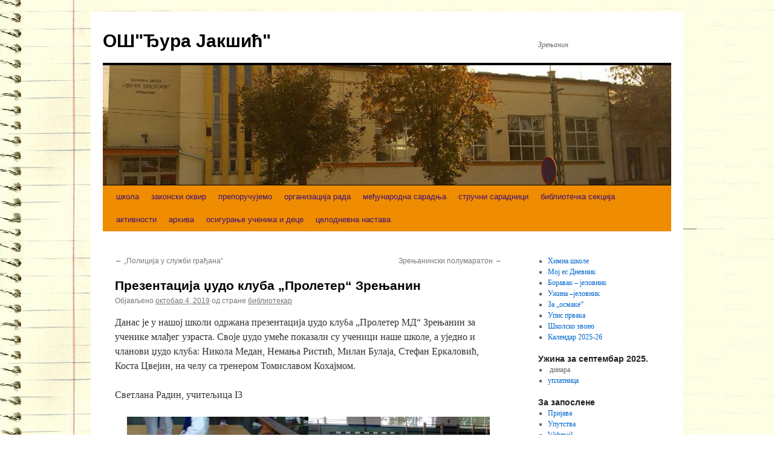

--- FILE ---
content_type: text/html; charset=UTF-8
request_url: https://www.osdjurajaksic.edu.rs/?p=12553
body_size: 10807
content:
<!DOCTYPE html>
<html lang="sr-RS">
<head>
<meta charset="UTF-8" />
<title>
Презентација џудо клуба &#8222;Пролетер&#8220; Зрењанин | ОШ&quot;Ђура Јакшић&quot;	</title>
<link rel="profile" href="https://gmpg.org/xfn/11" />
<link rel="stylesheet" type="text/css" media="all" href="https://www.osdjurajaksic.edu.rs/wp-content/themes/twentyten/style.css?ver=20251202" />
<link rel="pingback" href="https://www.osdjurajaksic.edu.rs/xmlrpc.php">
<meta name='robots' content='max-image-preview:large' />
<link rel="alternate" type="application/rss+xml" title="ОШ&quot;Ђура Јакшић&quot; &raquo; довод" href="https://www.osdjurajaksic.edu.rs/?feed=rss2" />
<link rel="alternate" type="application/rss+xml" title="ОШ&quot;Ђура Јакшић&quot; &raquo; довод коментара" href="https://www.osdjurajaksic.edu.rs/?feed=comments-rss2" />
<link rel="alternate" title="oEmbed (JSON)" type="application/json+oembed" href="https://www.osdjurajaksic.edu.rs/index.php?rest_route=%2Foembed%2F1.0%2Fembed&#038;url=https%3A%2F%2Fwww.osdjurajaksic.edu.rs%2F%3Fp%3D12553" />
<link rel="alternate" title="oEmbed (XML)" type="text/xml+oembed" href="https://www.osdjurajaksic.edu.rs/index.php?rest_route=%2Foembed%2F1.0%2Fembed&#038;url=https%3A%2F%2Fwww.osdjurajaksic.edu.rs%2F%3Fp%3D12553&#038;format=xml" />
<style id='wp-img-auto-sizes-contain-inline-css' type='text/css'>
img:is([sizes=auto i],[sizes^="auto," i]){contain-intrinsic-size:3000px 1500px}
/*# sourceURL=wp-img-auto-sizes-contain-inline-css */
</style>
<style id='wp-emoji-styles-inline-css' type='text/css'>

	img.wp-smiley, img.emoji {
		display: inline !important;
		border: none !important;
		box-shadow: none !important;
		height: 1em !important;
		width: 1em !important;
		margin: 0 0.07em !important;
		vertical-align: -0.1em !important;
		background: none !important;
		padding: 0 !important;
	}
/*# sourceURL=wp-emoji-styles-inline-css */
</style>
<style id='wp-block-library-inline-css' type='text/css'>
:root{--wp-block-synced-color:#7a00df;--wp-block-synced-color--rgb:122,0,223;--wp-bound-block-color:var(--wp-block-synced-color);--wp-editor-canvas-background:#ddd;--wp-admin-theme-color:#007cba;--wp-admin-theme-color--rgb:0,124,186;--wp-admin-theme-color-darker-10:#006ba1;--wp-admin-theme-color-darker-10--rgb:0,107,160.5;--wp-admin-theme-color-darker-20:#005a87;--wp-admin-theme-color-darker-20--rgb:0,90,135;--wp-admin-border-width-focus:2px}@media (min-resolution:192dpi){:root{--wp-admin-border-width-focus:1.5px}}.wp-element-button{cursor:pointer}:root .has-very-light-gray-background-color{background-color:#eee}:root .has-very-dark-gray-background-color{background-color:#313131}:root .has-very-light-gray-color{color:#eee}:root .has-very-dark-gray-color{color:#313131}:root .has-vivid-green-cyan-to-vivid-cyan-blue-gradient-background{background:linear-gradient(135deg,#00d084,#0693e3)}:root .has-purple-crush-gradient-background{background:linear-gradient(135deg,#34e2e4,#4721fb 50%,#ab1dfe)}:root .has-hazy-dawn-gradient-background{background:linear-gradient(135deg,#faaca8,#dad0ec)}:root .has-subdued-olive-gradient-background{background:linear-gradient(135deg,#fafae1,#67a671)}:root .has-atomic-cream-gradient-background{background:linear-gradient(135deg,#fdd79a,#004a59)}:root .has-nightshade-gradient-background{background:linear-gradient(135deg,#330968,#31cdcf)}:root .has-midnight-gradient-background{background:linear-gradient(135deg,#020381,#2874fc)}:root{--wp--preset--font-size--normal:16px;--wp--preset--font-size--huge:42px}.has-regular-font-size{font-size:1em}.has-larger-font-size{font-size:2.625em}.has-normal-font-size{font-size:var(--wp--preset--font-size--normal)}.has-huge-font-size{font-size:var(--wp--preset--font-size--huge)}.has-text-align-center{text-align:center}.has-text-align-left{text-align:left}.has-text-align-right{text-align:right}.has-fit-text{white-space:nowrap!important}#end-resizable-editor-section{display:none}.aligncenter{clear:both}.items-justified-left{justify-content:flex-start}.items-justified-center{justify-content:center}.items-justified-right{justify-content:flex-end}.items-justified-space-between{justify-content:space-between}.screen-reader-text{border:0;clip-path:inset(50%);height:1px;margin:-1px;overflow:hidden;padding:0;position:absolute;width:1px;word-wrap:normal!important}.screen-reader-text:focus{background-color:#ddd;clip-path:none;color:#444;display:block;font-size:1em;height:auto;left:5px;line-height:normal;padding:15px 23px 14px;text-decoration:none;top:5px;width:auto;z-index:100000}html :where(.has-border-color){border-style:solid}html :where([style*=border-top-color]){border-top-style:solid}html :where([style*=border-right-color]){border-right-style:solid}html :where([style*=border-bottom-color]){border-bottom-style:solid}html :where([style*=border-left-color]){border-left-style:solid}html :where([style*=border-width]){border-style:solid}html :where([style*=border-top-width]){border-top-style:solid}html :where([style*=border-right-width]){border-right-style:solid}html :where([style*=border-bottom-width]){border-bottom-style:solid}html :where([style*=border-left-width]){border-left-style:solid}html :where(img[class*=wp-image-]){height:auto;max-width:100%}:where(figure){margin:0 0 1em}html :where(.is-position-sticky){--wp-admin--admin-bar--position-offset:var(--wp-admin--admin-bar--height,0px)}@media screen and (max-width:600px){html :where(.is-position-sticky){--wp-admin--admin-bar--position-offset:0px}}

/*# sourceURL=wp-block-library-inline-css */
</style><style id='global-styles-inline-css' type='text/css'>
:root{--wp--preset--aspect-ratio--square: 1;--wp--preset--aspect-ratio--4-3: 4/3;--wp--preset--aspect-ratio--3-4: 3/4;--wp--preset--aspect-ratio--3-2: 3/2;--wp--preset--aspect-ratio--2-3: 2/3;--wp--preset--aspect-ratio--16-9: 16/9;--wp--preset--aspect-ratio--9-16: 9/16;--wp--preset--color--black: #000;--wp--preset--color--cyan-bluish-gray: #abb8c3;--wp--preset--color--white: #fff;--wp--preset--color--pale-pink: #f78da7;--wp--preset--color--vivid-red: #cf2e2e;--wp--preset--color--luminous-vivid-orange: #ff6900;--wp--preset--color--luminous-vivid-amber: #fcb900;--wp--preset--color--light-green-cyan: #7bdcb5;--wp--preset--color--vivid-green-cyan: #00d084;--wp--preset--color--pale-cyan-blue: #8ed1fc;--wp--preset--color--vivid-cyan-blue: #0693e3;--wp--preset--color--vivid-purple: #9b51e0;--wp--preset--color--blue: #0066cc;--wp--preset--color--medium-gray: #666;--wp--preset--color--light-gray: #f1f1f1;--wp--preset--gradient--vivid-cyan-blue-to-vivid-purple: linear-gradient(135deg,rgb(6,147,227) 0%,rgb(155,81,224) 100%);--wp--preset--gradient--light-green-cyan-to-vivid-green-cyan: linear-gradient(135deg,rgb(122,220,180) 0%,rgb(0,208,130) 100%);--wp--preset--gradient--luminous-vivid-amber-to-luminous-vivid-orange: linear-gradient(135deg,rgb(252,185,0) 0%,rgb(255,105,0) 100%);--wp--preset--gradient--luminous-vivid-orange-to-vivid-red: linear-gradient(135deg,rgb(255,105,0) 0%,rgb(207,46,46) 100%);--wp--preset--gradient--very-light-gray-to-cyan-bluish-gray: linear-gradient(135deg,rgb(238,238,238) 0%,rgb(169,184,195) 100%);--wp--preset--gradient--cool-to-warm-spectrum: linear-gradient(135deg,rgb(74,234,220) 0%,rgb(151,120,209) 20%,rgb(207,42,186) 40%,rgb(238,44,130) 60%,rgb(251,105,98) 80%,rgb(254,248,76) 100%);--wp--preset--gradient--blush-light-purple: linear-gradient(135deg,rgb(255,206,236) 0%,rgb(152,150,240) 100%);--wp--preset--gradient--blush-bordeaux: linear-gradient(135deg,rgb(254,205,165) 0%,rgb(254,45,45) 50%,rgb(107,0,62) 100%);--wp--preset--gradient--luminous-dusk: linear-gradient(135deg,rgb(255,203,112) 0%,rgb(199,81,192) 50%,rgb(65,88,208) 100%);--wp--preset--gradient--pale-ocean: linear-gradient(135deg,rgb(255,245,203) 0%,rgb(182,227,212) 50%,rgb(51,167,181) 100%);--wp--preset--gradient--electric-grass: linear-gradient(135deg,rgb(202,248,128) 0%,rgb(113,206,126) 100%);--wp--preset--gradient--midnight: linear-gradient(135deg,rgb(2,3,129) 0%,rgb(40,116,252) 100%);--wp--preset--font-size--small: 13px;--wp--preset--font-size--medium: 20px;--wp--preset--font-size--large: 36px;--wp--preset--font-size--x-large: 42px;--wp--preset--spacing--20: 0.44rem;--wp--preset--spacing--30: 0.67rem;--wp--preset--spacing--40: 1rem;--wp--preset--spacing--50: 1.5rem;--wp--preset--spacing--60: 2.25rem;--wp--preset--spacing--70: 3.38rem;--wp--preset--spacing--80: 5.06rem;--wp--preset--shadow--natural: 6px 6px 9px rgba(0, 0, 0, 0.2);--wp--preset--shadow--deep: 12px 12px 50px rgba(0, 0, 0, 0.4);--wp--preset--shadow--sharp: 6px 6px 0px rgba(0, 0, 0, 0.2);--wp--preset--shadow--outlined: 6px 6px 0px -3px rgb(255, 255, 255), 6px 6px rgb(0, 0, 0);--wp--preset--shadow--crisp: 6px 6px 0px rgb(0, 0, 0);}:where(.is-layout-flex){gap: 0.5em;}:where(.is-layout-grid){gap: 0.5em;}body .is-layout-flex{display: flex;}.is-layout-flex{flex-wrap: wrap;align-items: center;}.is-layout-flex > :is(*, div){margin: 0;}body .is-layout-grid{display: grid;}.is-layout-grid > :is(*, div){margin: 0;}:where(.wp-block-columns.is-layout-flex){gap: 2em;}:where(.wp-block-columns.is-layout-grid){gap: 2em;}:where(.wp-block-post-template.is-layout-flex){gap: 1.25em;}:where(.wp-block-post-template.is-layout-grid){gap: 1.25em;}.has-black-color{color: var(--wp--preset--color--black) !important;}.has-cyan-bluish-gray-color{color: var(--wp--preset--color--cyan-bluish-gray) !important;}.has-white-color{color: var(--wp--preset--color--white) !important;}.has-pale-pink-color{color: var(--wp--preset--color--pale-pink) !important;}.has-vivid-red-color{color: var(--wp--preset--color--vivid-red) !important;}.has-luminous-vivid-orange-color{color: var(--wp--preset--color--luminous-vivid-orange) !important;}.has-luminous-vivid-amber-color{color: var(--wp--preset--color--luminous-vivid-amber) !important;}.has-light-green-cyan-color{color: var(--wp--preset--color--light-green-cyan) !important;}.has-vivid-green-cyan-color{color: var(--wp--preset--color--vivid-green-cyan) !important;}.has-pale-cyan-blue-color{color: var(--wp--preset--color--pale-cyan-blue) !important;}.has-vivid-cyan-blue-color{color: var(--wp--preset--color--vivid-cyan-blue) !important;}.has-vivid-purple-color{color: var(--wp--preset--color--vivid-purple) !important;}.has-black-background-color{background-color: var(--wp--preset--color--black) !important;}.has-cyan-bluish-gray-background-color{background-color: var(--wp--preset--color--cyan-bluish-gray) !important;}.has-white-background-color{background-color: var(--wp--preset--color--white) !important;}.has-pale-pink-background-color{background-color: var(--wp--preset--color--pale-pink) !important;}.has-vivid-red-background-color{background-color: var(--wp--preset--color--vivid-red) !important;}.has-luminous-vivid-orange-background-color{background-color: var(--wp--preset--color--luminous-vivid-orange) !important;}.has-luminous-vivid-amber-background-color{background-color: var(--wp--preset--color--luminous-vivid-amber) !important;}.has-light-green-cyan-background-color{background-color: var(--wp--preset--color--light-green-cyan) !important;}.has-vivid-green-cyan-background-color{background-color: var(--wp--preset--color--vivid-green-cyan) !important;}.has-pale-cyan-blue-background-color{background-color: var(--wp--preset--color--pale-cyan-blue) !important;}.has-vivid-cyan-blue-background-color{background-color: var(--wp--preset--color--vivid-cyan-blue) !important;}.has-vivid-purple-background-color{background-color: var(--wp--preset--color--vivid-purple) !important;}.has-black-border-color{border-color: var(--wp--preset--color--black) !important;}.has-cyan-bluish-gray-border-color{border-color: var(--wp--preset--color--cyan-bluish-gray) !important;}.has-white-border-color{border-color: var(--wp--preset--color--white) !important;}.has-pale-pink-border-color{border-color: var(--wp--preset--color--pale-pink) !important;}.has-vivid-red-border-color{border-color: var(--wp--preset--color--vivid-red) !important;}.has-luminous-vivid-orange-border-color{border-color: var(--wp--preset--color--luminous-vivid-orange) !important;}.has-luminous-vivid-amber-border-color{border-color: var(--wp--preset--color--luminous-vivid-amber) !important;}.has-light-green-cyan-border-color{border-color: var(--wp--preset--color--light-green-cyan) !important;}.has-vivid-green-cyan-border-color{border-color: var(--wp--preset--color--vivid-green-cyan) !important;}.has-pale-cyan-blue-border-color{border-color: var(--wp--preset--color--pale-cyan-blue) !important;}.has-vivid-cyan-blue-border-color{border-color: var(--wp--preset--color--vivid-cyan-blue) !important;}.has-vivid-purple-border-color{border-color: var(--wp--preset--color--vivid-purple) !important;}.has-vivid-cyan-blue-to-vivid-purple-gradient-background{background: var(--wp--preset--gradient--vivid-cyan-blue-to-vivid-purple) !important;}.has-light-green-cyan-to-vivid-green-cyan-gradient-background{background: var(--wp--preset--gradient--light-green-cyan-to-vivid-green-cyan) !important;}.has-luminous-vivid-amber-to-luminous-vivid-orange-gradient-background{background: var(--wp--preset--gradient--luminous-vivid-amber-to-luminous-vivid-orange) !important;}.has-luminous-vivid-orange-to-vivid-red-gradient-background{background: var(--wp--preset--gradient--luminous-vivid-orange-to-vivid-red) !important;}.has-very-light-gray-to-cyan-bluish-gray-gradient-background{background: var(--wp--preset--gradient--very-light-gray-to-cyan-bluish-gray) !important;}.has-cool-to-warm-spectrum-gradient-background{background: var(--wp--preset--gradient--cool-to-warm-spectrum) !important;}.has-blush-light-purple-gradient-background{background: var(--wp--preset--gradient--blush-light-purple) !important;}.has-blush-bordeaux-gradient-background{background: var(--wp--preset--gradient--blush-bordeaux) !important;}.has-luminous-dusk-gradient-background{background: var(--wp--preset--gradient--luminous-dusk) !important;}.has-pale-ocean-gradient-background{background: var(--wp--preset--gradient--pale-ocean) !important;}.has-electric-grass-gradient-background{background: var(--wp--preset--gradient--electric-grass) !important;}.has-midnight-gradient-background{background: var(--wp--preset--gradient--midnight) !important;}.has-small-font-size{font-size: var(--wp--preset--font-size--small) !important;}.has-medium-font-size{font-size: var(--wp--preset--font-size--medium) !important;}.has-large-font-size{font-size: var(--wp--preset--font-size--large) !important;}.has-x-large-font-size{font-size: var(--wp--preset--font-size--x-large) !important;}
/*# sourceURL=global-styles-inline-css */
</style>

<style id='classic-theme-styles-inline-css' type='text/css'>
/*! This file is auto-generated */
.wp-block-button__link{color:#fff;background-color:#32373c;border-radius:9999px;box-shadow:none;text-decoration:none;padding:calc(.667em + 2px) calc(1.333em + 2px);font-size:1.125em}.wp-block-file__button{background:#32373c;color:#fff;text-decoration:none}
/*# sourceURL=/wp-includes/css/classic-themes.min.css */
</style>
<link rel='stylesheet' id='wpos-slick-style-css' href='https://www.osdjurajaksic.edu.rs/wp-content/plugins/wp-responsive-recent-post-slider/assets/css/slick.css?ver=3.7.1' type='text/css' media='all' />
<link rel='stylesheet' id='wppsac-public-style-css' href='https://www.osdjurajaksic.edu.rs/wp-content/plugins/wp-responsive-recent-post-slider/assets/css/recent-post-style.css?ver=3.7.1' type='text/css' media='all' />
<link rel='stylesheet' id='twentyten-block-style-css' href='https://www.osdjurajaksic.edu.rs/wp-content/themes/twentyten/blocks.css?ver=20250220' type='text/css' media='all' />
<link rel='stylesheet' id='slb_core-css' href='https://www.osdjurajaksic.edu.rs/wp-content/plugins/simple-lightbox/client/css/app.css?ver=2.9.4' type='text/css' media='all' />
<link rel="https://api.w.org/" href="https://www.osdjurajaksic.edu.rs/index.php?rest_route=/" /><link rel="alternate" title="JSON" type="application/json" href="https://www.osdjurajaksic.edu.rs/index.php?rest_route=/wp/v2/posts/12553" /><link rel="EditURI" type="application/rsd+xml" title="RSD" href="https://www.osdjurajaksic.edu.rs/xmlrpc.php?rsd" />
<meta name="generator" content="WordPress 6.9" />
<link rel="canonical" href="https://www.osdjurajaksic.edu.rs/?p=12553" />
<link rel='shortlink' href='https://www.osdjurajaksic.edu.rs/?p=12553' />
<noscript><style>.lazyload[data-src]{display:none !important;}</style></noscript><style>.lazyload{background-image:none !important;}.lazyload:before{background-image:none !important;}</style><style type="text/css" id="custom-background-css">
body.custom-background { background-color: #ffffff; background-image: url("https://www.osdjurajaksic.edu.rs/wp-content/uploads/2016/04/pozadina2.png"); background-position: left top; background-size: auto; background-repeat: repeat; background-attachment: scroll; }
</style>
			<style type="text/css" id="wp-custom-css">
			#access {
    background: #EF8C00;
}
#access a {
    color: #3D107B;
}
#access li:hover > a {
    background: #EF8C00;
  color: #fff;
}
#access ul ul a {
    background: #EF8C00;
  color: #3D107B;
}
#access ul ul :hover > a {
	background: #EF8C00;
  color: #fff;
}
.post-15559{
background-color:#35355D !important;
color:#FFFFFF !important;
h1 {
  color: #FFFFFF;
}
h1:#FFFFFF !important;	
}
.post-15559 h1{
color: #FFFFFF !important;	
}		</style>
		</head>

<body class="wp-singular post-template-default single single-post postid-12553 single-format-standard custom-background wp-theme-twentyten">
<div id="wrapper" class="hfeed">
		<a href="#content" class="screen-reader-text skip-link">Скочи на садржај</a>
	<div id="header">
		<div id="masthead">
			<div id="branding" role="banner">
									<div id="site-title">
						<span>
							<a href="https://www.osdjurajaksic.edu.rs/" rel="home" >ОШ&quot;Ђура Јакшић&quot;</a>
						</span>
					</div>
										<div id="site-description">Зрењанин</div>
					<img src="[data-uri]" width="940" height="198" alt="ОШ&quot;Ђура Јакшић&quot;"   decoding="async" fetchpriority="high" data-src="https://www.osdjurajaksic.edu.rs/wp-content/uploads/2016/04/cropped-wheel.jpg" data-srcset="https://www.osdjurajaksic.edu.rs/wp-content/uploads/2016/04/cropped-wheel.jpg 940w, https://www.osdjurajaksic.edu.rs/wp-content/uploads/2016/04/cropped-wheel-768x162.jpg 768w, https://www.osdjurajaksic.edu.rs/wp-content/uploads/2016/04/cropped-wheel-600x126.jpg 600w" data-sizes="auto" class="lazyload" data-eio-rwidth="940" data-eio-rheight="198" /><noscript><img src="https://www.osdjurajaksic.edu.rs/wp-content/uploads/2016/04/cropped-wheel.jpg" width="940" height="198" alt="ОШ&quot;Ђура Јакшић&quot;" srcset="https://www.osdjurajaksic.edu.rs/wp-content/uploads/2016/04/cropped-wheel.jpg 940w, https://www.osdjurajaksic.edu.rs/wp-content/uploads/2016/04/cropped-wheel-768x162.jpg 768w, https://www.osdjurajaksic.edu.rs/wp-content/uploads/2016/04/cropped-wheel-600x126.jpg 600w" sizes="(max-width: 940px) 100vw, 940px" decoding="async" fetchpriority="high" data-eio="l" /></noscript>			</div><!-- #branding -->

			<div id="access" role="navigation">
				<div class="menu-header"><ul id="menu-teorin" class="menu"><li id="menu-item-3000" class="menu-item menu-item-type-post_type menu-item-object-page menu-item-has-children menu-item-3000"><a href="https://www.osdjurajaksic.edu.rs/?page_id=13">школа</a>
<ul class="sub-menu">
	<li id="menu-item-14203" class="menu-item menu-item-type-post_type menu-item-object-page menu-item-14203"><a href="https://www.osdjurajaksic.edu.rs/?page_id=14177">Реч директора</a></li>
	<li id="menu-item-3006" class="menu-item menu-item-type-post_type menu-item-object-page menu-item-3006"><a href="https://www.osdjurajaksic.edu.rs/?page_id=257">О Ђури Јакшићу</a></li>
	<li id="menu-item-14214" class="menu-item menu-item-type-post_type menu-item-object-page menu-item-14214"><a href="https://www.osdjurajaksic.edu.rs/?page_id=14179">Време прошло</a></li>
	<li id="menu-item-14215" class="menu-item menu-item-type-post_type menu-item-object-page menu-item-14215"><a href="https://www.osdjurajaksic.edu.rs/?page_id=14181">Време садашње</a></li>
	<li id="menu-item-10699" class="menu-item menu-item-type-post_type menu-item-object-page menu-item-10699"><a href="https://www.osdjurajaksic.edu.rs/?page_id=10694">Издвојено одељење у Јанковом Мосту</a></li>
	<li id="menu-item-14212" class="menu-item menu-item-type-post_type menu-item-object-page menu-item-14212"><a href="https://www.osdjurajaksic.edu.rs/?page_id=14183">Колектив</a></li>
	<li id="menu-item-14211" class="menu-item menu-item-type-post_type menu-item-object-page menu-item-14211"><a href="https://www.osdjurajaksic.edu.rs/?page_id=14185">Школски одбор</a></li>
	<li id="menu-item-14210" class="menu-item menu-item-type-post_type menu-item-object-page menu-item-14210"><a href="https://www.osdjurajaksic.edu.rs/?page_id=14187">Савет родитеља</a></li>
	<li id="menu-item-14209" class="menu-item menu-item-type-post_type menu-item-object-page menu-item-14209"><a href="https://www.osdjurajaksic.edu.rs/?page_id=14189">Ученички парламент</a></li>
	<li id="menu-item-14208" class="menu-item menu-item-type-post_type menu-item-object-page menu-item-14208"><a href="https://www.osdjurajaksic.edu.rs/?page_id=14191">Летопис</a></li>
	<li id="menu-item-14207" class="menu-item menu-item-type-post_type menu-item-object-page menu-item-14207"><a href="https://www.osdjurajaksic.edu.rs/?page_id=14195">Развојни план школе</a></li>
	<li id="menu-item-14206" class="menu-item menu-item-type-post_type menu-item-object-page menu-item-14206"><a href="https://www.osdjurajaksic.edu.rs/?page_id=14197">Школска химна</a></li>
	<li id="menu-item-14205" class="menu-item menu-item-type-post_type menu-item-object-page menu-item-14205"><a href="https://www.osdjurajaksic.edu.rs/?page_id=14199">Јубилеји школе</a></li>
	<li id="menu-item-14204" class="menu-item menu-item-type-post_type menu-item-object-page menu-item-14204"><a href="https://www.osdjurajaksic.edu.rs/?page_id=14201">Радно време школе</a></li>
	<li id="menu-item-3007" class="menu-item menu-item-type-post_type menu-item-object-page menu-item-3007"><a href="https://www.osdjurajaksic.edu.rs/?page_id=179">Контакт</a></li>
</ul>
</li>
<li id="menu-item-4018" class="menu-item menu-item-type-post_type menu-item-object-page menu-item-has-children menu-item-4018"><a href="https://www.osdjurajaksic.edu.rs/?page_id=4016">законски оквир</a>
<ul class="sub-menu">
	<li id="menu-item-3023" class="menu-item menu-item-type-post_type menu-item-object-page menu-item-3023"><a href="https://www.osdjurajaksic.edu.rs/?page_id=2306">Закони, Правилници (МПНТР)</a></li>
	<li id="menu-item-10680" class="menu-item menu-item-type-post_type menu-item-object-page menu-item-10680"><a href="https://www.osdjurajaksic.edu.rs/?page_id=10679">Школска документација</a></li>
</ul>
</li>
<li id="menu-item-3013" class="menu-item menu-item-type-post_type menu-item-object-page menu-item-has-children menu-item-3013"><a href="https://www.osdjurajaksic.edu.rs/?page_id=159">препоручујемо</a>
<ul class="sub-menu">
	<li id="menu-item-3015" class="menu-item menu-item-type-post_type menu-item-object-page menu-item-has-children menu-item-3015"><a href="https://www.osdjurajaksic.edu.rs/?page_id=593">за ученике</a>
	<ul class="sub-menu">
		<li id="menu-item-14818" class="menu-item menu-item-type-post_type menu-item-object-page menu-item-14818"><a href="https://www.osdjurajaksic.edu.rs/?page_id=14799">правила лепог понашања</a></li>
		<li id="menu-item-14819" class="menu-item menu-item-type-post_type menu-item-object-page menu-item-14819"><a href="https://www.osdjurajaksic.edu.rs/?page_id=14803">распоред писмених провера знања</a></li>
		<li id="menu-item-14820" class="menu-item menu-item-type-post_type menu-item-object-page menu-item-14820"><a href="https://www.osdjurajaksic.edu.rs/?page_id=14805">распоред припремне наставе за полагање ЗИ 2025.</a></li>
		<li id="menu-item-14821" class="menu-item menu-item-type-post_type menu-item-object-page menu-item-14821"><a href="https://www.osdjurajaksic.edu.rs/?page_id=115">презентација школских секција</a></li>
		<li id="menu-item-14822" class="menu-item menu-item-type-post_type menu-item-object-page menu-item-14822"><a href="https://www.osdjurajaksic.edu.rs/?page_id=14807">такмичења, конкурси</a></li>
		<li id="menu-item-14823" class="menu-item menu-item-type-post_type menu-item-object-page menu-item-14823"><a href="https://www.osdjurajaksic.edu.rs/?page_id=14809">активности Ђуриних парламентараца</a></li>
		<li id="menu-item-14824" class="menu-item menu-item-type-post_type menu-item-object-page menu-item-14824"><a href="https://www.osdjurajaksic.edu.rs/?page_id=14811">ученик генерације, спортиста генерације, Вуковци, носиоци специјалних диплома и похвалница</a></li>
		<li id="menu-item-14814" class="menu-item menu-item-type-post_type menu-item-object-page menu-item-14814"><a href="https://www.osdjurajaksic.edu.rs/?page_id=14813">корисни линкови, презентације</a></li>
	</ul>
</li>
	<li id="menu-item-3014" class="menu-item menu-item-type-post_type menu-item-object-page menu-item-has-children menu-item-3014"><a href="https://www.osdjurajaksic.edu.rs/?page_id=556">за наставнике</a>
	<ul class="sub-menu">
		<li id="menu-item-14840" class="menu-item menu-item-type-post_type menu-item-object-page menu-item-14840"><a href="https://www.osdjurajaksic.edu.rs/?page_id=14835">извод из Правилника о Кућном реду у школи</a></li>
		<li id="menu-item-14846" class="menu-item menu-item-type-post_type menu-item-object-page menu-item-14846"><a href="https://www.osdjurajaksic.edu.rs/?page_id=14843">забележено на часу</a></li>
		<li id="menu-item-14852" class="menu-item menu-item-type-post_type menu-item-object-page menu-item-14852"><a href="https://www.osdjurajaksic.edu.rs/?page_id=14847">стручно усавршавање</a></li>
		<li id="menu-item-14851" class="menu-item menu-item-type-post_type menu-item-object-page menu-item-14851"><a href="https://www.osdjurajaksic.edu.rs/?page_id=14849">користан материјал и  линкови</a></li>
	</ul>
</li>
	<li id="menu-item-3016" class="menu-item menu-item-type-post_type menu-item-object-page menu-item-3016"><a href="https://www.osdjurajaksic.edu.rs/?page_id=456">за родитеље</a></li>
</ul>
</li>
<li id="menu-item-14362" class="menu-item menu-item-type-post_type menu-item-object-page menu-item-has-children menu-item-14362"><a href="https://www.osdjurajaksic.edu.rs/?page_id=3026">организација рада</a>
<ul class="sub-menu">
	<li id="menu-item-14368" class="menu-item menu-item-type-post_type menu-item-object-page menu-item-14368"><a href="https://www.osdjurajaksic.edu.rs/?page_id=1891">Распореди за текућу годину</a></li>
	<li id="menu-item-14372" class="menu-item menu-item-type-post_type menu-item-object-page menu-item-14372"><a href="https://www.osdjurajaksic.edu.rs/?page_id=2304">Остали распореди за текућу годину</a></li>
	<li id="menu-item-14380" class="menu-item menu-item-type-post_type menu-item-object-page menu-item-14380"><a href="https://www.osdjurajaksic.edu.rs/?page_id=47">Распоред звоњења</a></li>
	<li id="menu-item-14386" class="menu-item menu-item-type-post_type menu-item-object-page menu-item-14386"><a href="https://www.osdjurajaksic.edu.rs/?page_id=31">Школски календар АП Војводине за за текућу школску годину</a></li>
	<li id="menu-item-14391" class="menu-item menu-item-type-post_type menu-item-object-page menu-item-14391"><a href="https://www.osdjurajaksic.edu.rs/?page_id=641">Списак уџбеника за текућу школску годину</a></li>
	<li id="menu-item-14397" class="menu-item menu-item-type-post_type menu-item-object-page menu-item-14397"><a href="https://www.osdjurajaksic.edu.rs/?page_id=7024">Продужени боравак</a></li>
</ul>
</li>
<li id="menu-item-14361" class="menu-item menu-item-type-post_type menu-item-object-page menu-item-14361"><a href="https://www.osdjurajaksic.edu.rs/?page_id=1071">међународна сарадња</a></li>
<li id="menu-item-14720" class="menu-item menu-item-type-post_type menu-item-object-page menu-item-has-children menu-item-14720"><a href="https://www.osdjurajaksic.edu.rs/?page_id=1705">стручни сарадници</a>
<ul class="sub-menu">
	<li id="menu-item-14798" class="menu-item menu-item-type-post_type menu-item-object-page menu-item-14798"><a href="https://www.osdjurajaksic.edu.rs/?page_id=14774">кутак за ученике</a></li>
	<li id="menu-item-14721" class="menu-item menu-item-type-post_type menu-item-object-page menu-item-14721"><a href="https://www.osdjurajaksic.edu.rs/?page_id=5029">кутак за осмаке</a></li>
	<li id="menu-item-14797" class="menu-item menu-item-type-post_type menu-item-object-page menu-item-14797"><a href="https://www.osdjurajaksic.edu.rs/?page_id=14776">кутак за родитеље</a></li>
	<li id="menu-item-14796" class="menu-item menu-item-type-post_type menu-item-object-page menu-item-14796"><a href="https://www.osdjurajaksic.edu.rs/?page_id=14778">кутак за будуће прваке</a></li>
</ul>
</li>
<li id="menu-item-14793" class="menu-item menu-item-type-post_type menu-item-object-page menu-item-14793"><a href="https://www.osdjurajaksic.edu.rs/?page_id=14791">библиотечка секција</a></li>
<li id="menu-item-14781" class="menu-item menu-item-type-post_type menu-item-object-page menu-item-has-children menu-item-14781"><a href="https://www.osdjurajaksic.edu.rs/?page_id=14780">активности</a>
<ul class="sub-menu">
	<li id="menu-item-14790" class="menu-item menu-item-type-post_type menu-item-object-page menu-item-14790"><a href="https://www.osdjurajaksic.edu.rs/?page_id=14783">ученика од 1. до 4. разреда</a></li>
	<li id="menu-item-14789" class="menu-item menu-item-type-post_type menu-item-object-page menu-item-14789"><a href="https://www.osdjurajaksic.edu.rs/?page_id=14785">ученика од 5. до 8. разреда</a></li>
</ul>
</li>
<li id="menu-item-14739" class="menu-item menu-item-type-post_type menu-item-object-page menu-item-has-children menu-item-14739"><a href="https://www.osdjurajaksic.edu.rs/?page_id=459">архива</a>
<ul class="sub-menu">
	<li id="menu-item-14759" class="menu-item menu-item-type-post_type menu-item-object-page menu-item-has-children menu-item-14759"><a href="https://www.osdjurajaksic.edu.rs/?page_id=14751">школских година</a>
	<ul class="sub-menu">
		<li id="menu-item-22794" class="menu-item menu-item-type-post_type menu-item-object-page menu-item-22794"><a href="https://www.osdjurajaksic.edu.rs/?page_id=22792">2024/2025. година</a></li>
		<li id="menu-item-22371" class="menu-item menu-item-type-post_type menu-item-object-page menu-item-22371"><a href="https://www.osdjurajaksic.edu.rs/?page_id=22340">2023/2024. година</a></li>
		<li id="menu-item-21392" class="menu-item menu-item-type-post_type menu-item-object-page menu-item-21392"><a href="https://www.osdjurajaksic.edu.rs/?page_id=21390">2022/2023. година</a></li>
		<li id="menu-item-20304" class="menu-item menu-item-type-post_type menu-item-object-page menu-item-20304"><a href="https://www.osdjurajaksic.edu.rs/?page_id=20302">2021/2022. година</a></li>
		<li id="menu-item-17238" class="menu-item menu-item-type-post_type menu-item-object-page menu-item-17238"><a href="https://www.osdjurajaksic.edu.rs/?page_id=17235">2020/2021. година</a></li>
		<li id="menu-item-14978" class="menu-item menu-item-type-post_type menu-item-object-page menu-item-14978"><a href="https://www.osdjurajaksic.edu.rs/?page_id=14976">2019/2020. година</a></li>
		<li id="menu-item-14768" class="menu-item menu-item-type-post_type menu-item-object-page menu-item-14768"><a href="https://www.osdjurajaksic.edu.rs/?page_id=12393">2018/2019. година</a></li>
		<li id="menu-item-14767" class="menu-item menu-item-type-post_type menu-item-object-page menu-item-14767"><a href="https://www.osdjurajaksic.edu.rs/?page_id=10157">2017/2018. година</a></li>
		<li id="menu-item-14766" class="menu-item menu-item-type-post_type menu-item-object-page menu-item-14766"><a href="https://www.osdjurajaksic.edu.rs/?page_id=8246">2016/2017. година</a></li>
		<li id="menu-item-14765" class="menu-item menu-item-type-post_type menu-item-object-page menu-item-14765"><a href="https://www.osdjurajaksic.edu.rs/?page_id=5828">2015/2016. година</a></li>
		<li id="menu-item-14764" class="menu-item menu-item-type-post_type menu-item-object-page menu-item-14764"><a href="https://www.osdjurajaksic.edu.rs/?page_id=3697">2014/2015. година</a></li>
		<li id="menu-item-14763" class="menu-item menu-item-type-post_type menu-item-object-page menu-item-14763"><a href="https://www.osdjurajaksic.edu.rs/?page_id=2757">2013/2014. година</a></li>
		<li id="menu-item-14762" class="menu-item menu-item-type-post_type menu-item-object-page menu-item-14762"><a href="https://www.osdjurajaksic.edu.rs/?page_id=1781">2012/2013. година</a></li>
		<li id="menu-item-14761" class="menu-item menu-item-type-post_type menu-item-object-page menu-item-14761"><a href="https://www.osdjurajaksic.edu.rs/?page_id=677">2011/2012. година</a></li>
		<li id="menu-item-14760" class="menu-item menu-item-type-post_type menu-item-object-page menu-item-14760"><a href="https://www.osdjurajaksic.edu.rs/?page_id=636">2010/2011. година</a></li>
	</ul>
</li>
	<li id="menu-item-14749" class="menu-item menu-item-type-post_type menu-item-object-page menu-item-14749"><a href="https://www.osdjurajaksic.edu.rs/?page_id=2543">јавних набавки</a></li>
	<li id="menu-item-14745" class="menu-item menu-item-type-post_type menu-item-object-page menu-item-14745"><a href="https://www.osdjurajaksic.edu.rs/?page_id=461">такмичења из страних језика</a></li>
</ul>
</li>
<li id="menu-item-17512" class="menu-item menu-item-type-post_type menu-item-object-page menu-item-17512"><a href="https://www.osdjurajaksic.edu.rs/?page_id=17509">осигурање ученика и деце</a></li>
<li id="menu-item-22447" class="menu-item menu-item-type-post_type menu-item-object-page menu-item-22447"><a href="https://www.osdjurajaksic.edu.rs/?page_id=22446">целодневна настава</a></li>
</ul></div>			</div><!-- #access -->
		</div><!-- #masthead -->
	</div><!-- #header -->

	<div id="main">

		<div id="container">
			<div id="content" role="main">

			

				<div id="nav-above" class="navigation">
					<div class="nav-previous"><a href="https://www.osdjurajaksic.edu.rs/?p=12551" rel="prev"><span class="meta-nav">&larr;</span> &#8222;Полиција у служби грађана&#8220;</a></div>
					<div class="nav-next"><a href="https://www.osdjurajaksic.edu.rs/?p=12565" rel="next">Зрењанински полумаратон <span class="meta-nav">&rarr;</span></a></div>
				</div><!-- #nav-above -->

				<div id="post-12553" class="post-12553 post type-post status-publish format-standard has-post-thumbnail hentry category-aktuelno">
					<h1 class="entry-title">Презентација џудо клуба &#8222;Пролетер&#8220; Зрењанин</h1>

					<div class="entry-meta">
						<span meta-prep meta-prep-author>Објављено</span> <a href="https://www.osdjurajaksic.edu.rs/?p=12553" title="12:19" rel="bookmark"><span class="entry-date">октобар 4, 2019</span></a> <span class="meta-sep">од стране</span> <span class="author vcard"><a class="url fn n" href="https://www.osdjurajaksic.edu.rs/?author=10" title="Види све чланке од библиотекар">библиотекар</a></span>					</div><!-- .entry-meta -->

					<div class="entry-content">
						<p>Данас је у нашој школи одржана презентација џудо клуба &#8222;Пролетер МД&#8220; Зрењанин за ученике млађег узраста. Своје џудо умеће показали су ученици наше школе, а уједно и чланови џудо клуба: Никола Медан, Немања Ристић, Милан Булаја, Стефан Еркаловић, Коста Цвејин, на челу са тренером Томиславом Кохајмом.</p>
<p>Светлана Радин, учитељица I3</p>
<p><a href="http://www.osdjurajaksic.edu.rs/wp-content/uploads/2019/10/2019_Prezentacija_dzudo.jpg" data-slb-active="1" data-slb-asset="1924076957" data-slb-internal="0" data-slb-group="slb"><img decoding="async" class="size-full wp-image-12562 aligncenter lazyload" src="[data-uri]" alt="" width="600" height="600" data-src="http://www.osdjurajaksic.edu.rs/wp-content/uploads/2019/10/2019_Prezentacija_dzudo.jpg" data-eio-rwidth="600" data-eio-rheight="600" /><noscript><img decoding="async" class="size-full wp-image-12562 aligncenter" src="http://www.osdjurajaksic.edu.rs/wp-content/uploads/2019/10/2019_Prezentacija_dzudo.jpg" alt="" width="600" height="600" data-eio="l" /></noscript></a></p>
<p>&nbsp;</p>
											</div><!-- .entry-content -->

		
						<div class="entry-utility">
							Овај унос је објављен под <a href="https://www.osdjurajaksic.edu.rs/?cat=1" rel="category">Актуелно</a>. Забележите <a href="https://www.osdjurajaksic.edu.rs/?p=12553" title="Стална веза ка Презентација џудо клуба &#8222;Пролетер&#8220; Зрењанин" rel="bookmark">сталну везу</a>.													</div><!-- .entry-utility -->
					</div><!-- #post-12553 -->

					<div id="nav-below" class="navigation">
						<div class="nav-previous"><a href="https://www.osdjurajaksic.edu.rs/?p=12551" rel="prev"><span class="meta-nav">&larr;</span> &#8222;Полиција у служби грађана&#8220;</a></div>
						<div class="nav-next"><a href="https://www.osdjurajaksic.edu.rs/?p=12565" rel="next">Зрењанински полумаратон <span class="meta-nav">&rarr;</span></a></div>
					</div><!-- #nav-below -->

					
			<div id="comments">




</div><!-- #comments -->

	
			</div><!-- #content -->
		</div><!-- #container -->


		<div id="primary" class="widget-area" role="complementary">
			<ul class="xoxo">

<li id="custom_html-3" class="widget_text widget-container widget_custom_html"><div class="textwidget custom-html-widget"><ul>
<li class="cat-item cat-item-14"><a href="https://www.youtube.com/watch?v=l3ZIrZioY2M&amp;autoplay=1" target="_blank" rel="noopener noreferrer">Химна школе</a>
</li>	
<li class="cat-item cat-item-14"><a href="https://moj.esdnevnik.rs/login" target="_blank" rel="noopener noreferrer">Мој eс Дневник</a>
</li>	
<li class="cat-item cat-item-14"><a href="https://www.osdjurajaksic.edu.rs/wp-content/uploads/2020/09/2020_Boravak_jelovnik.pdf" target="_blank" rel="noopener noreferrer">Боравак – јеловник</a>
</li>	
<li class="cat-item cat-item-14"><a href="https://www.osdjurajaksic.edu.rs/wp-content/uploads/2020/09/2020_Skolska_uzina.pdf" target="_blank" rel="noopener noreferrer">Ужина –јеловник</a>
</li>
<li class="cat-item cat-item-14"><a href="https://www.osdjurajaksic.edu.rs/?page_id=5029" target="_blank" rel="noopener noreferrer">За „осмаке“</a>
</li>
<li class="cat-item cat-item-14"><a href="https://www.osdjurajaksic.edu.rs/wp-content/uploads/2024/01/2024_prvaci_upis_obavestenje.pdf" target="_blank" rel="noopener noreferrer">Упис првака</a>
</li>
<li class="cat-item cat-item-14"><a href="https://www.osdjurajaksic.edu.rs/wp-content/uploads/2022/09/Zvono.jpg" target="_blank" rel="noopener noreferrer" data-slb-active="1" data-slb-asset="2048129436" data-slb-internal="0" data-slb-group="slb">Школско звоно</a>
</li>
<li class="cat-item cat-item-14"><a href="https://www.osdjurajaksic.edu.rs/wp-content/uploads/2025/09/Pravilnik_osnovne_2025_2026.pdf" target="_blank" rel="noopener noreferrer">Календар 2025-26</a>
</li>
</ul></div></li><li id="text-3" class="widget-container widget_text"><h3 class="widget-title">Ужина за септембар 2025.</h3>			<div class="textwidget"><ul>
<li> динара</li>
<li><a href="https://www.osdjurajaksic.edu.rs/wp-content/uploads/2026/01/2026_Uplatnica.jpg" data-slb-active="1" data-slb-asset="1502732202" data-slb-internal="0" data-slb-group="slb">уплатница</a></li>
</ul>
</div>
		</li><li id="custom_html-4" class="widget_text widget-container widget_custom_html"><h3 class="widget-title">За запослене</h3><div class="textwidget custom-html-widget"><ul>
<li class="cat-item cat-item-14"><a href="https://www.osdjurajaksic.edu.rs/wp-login.php">Пријава</a>
</li>	
<li class="cat-item cat-item-14"><a href="https://www.osdjurajaksic.edu.rs/uputstva">Упутства</a>
</li>
<li class="cat-item cat-item-14"><a href="https://mail.mts.rs/" target="_blank">Webmail</a>
</li>
</ul></div></li><li id="categories-2" class="widget-container widget_categories"><h3 class="widget-title">Категорије</h3>
			<ul>
					<li class="cat-item cat-item-1"><a href="https://www.osdjurajaksic.edu.rs/?cat=1">Актуелно</a> (1.792)
</li>
	<li class="cat-item cat-item-15"><a href="https://www.osdjurajaksic.edu.rs/?cat=15">Библиотека</a> (25)
</li>
	<li class="cat-item cat-item-14"><a href="https://www.osdjurajaksic.edu.rs/?cat=14">Завршни испит</a> (46)
</li>
	<li class="cat-item cat-item-11"><a href="https://www.osdjurajaksic.edu.rs/?cat=11">Јавне набавке</a> (47)
</li>
	<li class="cat-item cat-item-16"><a href="https://www.osdjurajaksic.edu.rs/?cat=16">Маркетинг</a> (17)
</li>
	<li class="cat-item cat-item-10"><a href="https://www.osdjurajaksic.edu.rs/?cat=10">Обавештења</a> (41)
</li>
	<li class="cat-item cat-item-6"><a href="https://www.osdjurajaksic.edu.rs/?cat=6">Такмичења</a> (118)
</li>
	<li class="cat-item cat-item-4"><a href="https://www.osdjurajaksic.edu.rs/?cat=4">Ученички парламент</a> (20)
</li>
			</ul>

			</li><li id="search-2" class="widget-container widget_search"><form role="search" method="get" id="searchform" class="searchform" action="https://www.osdjurajaksic.edu.rs/">
				<div>
					<label class="screen-reader-text" for="s">Претрага за:</label>
					<input type="text" value="" name="s" id="s" />
					<input type="submit" id="searchsubmit" value="Претражи" />
				</div>
			</form></li>			</ul>
		</div><!-- #primary .widget-area -->

	</div><!-- #main -->

	<div id="footer" role="contentinfo">
		<div id="colophon">



			<div id="site-info">
				<a href="https://www.osdjurajaksic.edu.rs/" rel="home">
					ОШ&quot;Ђура Јакшић&quot;				</a>
							</div><!-- #site-info -->

			<div id="site-generator">
								<a href="https://sr.wordpress.org/" class="imprint" title="Семантичка платформа за лично издаваштво">
					Са поносом покреће WordPress.				</a>
			</div><!-- #site-generator -->

		</div><!-- #colophon -->
	</div><!-- #footer -->

</div><!-- #wrapper -->

<script type="text/javascript" id="eio-lazy-load-js-before">
/* <![CDATA[ */
var eio_lazy_vars = {"exactdn_domain":"","skip_autoscale":0,"bg_min_dpr":1.1,"threshold":0,"use_dpr":1};
//# sourceURL=eio-lazy-load-js-before
/* ]]> */
</script>
<script type="text/javascript" src="https://www.osdjurajaksic.edu.rs/wp-content/plugins/ewww-image-optimizer/includes/lazysizes.min.js?ver=831" id="eio-lazy-load-js" async="async" data-wp-strategy="async"></script>
<script type="text/javascript" src="https://www.osdjurajaksic.edu.rs/wp-content/plugins/jquery-updater/js/jquery-3.7.1.min.js?ver=3.7.1" id="jquery-core-js"></script>
<script type="text/javascript" src="https://www.osdjurajaksic.edu.rs/wp-content/plugins/jquery-updater/js/jquery-migrate-3.5.2.min.js?ver=3.5.2" id="jquery-migrate-js"></script>
<script type="text/javascript" src="https://www.osdjurajaksic.edu.rs/wp-content/plugins/simple-lightbox/client/js/prod/lib.core.js?ver=2.9.4" id="slb_core-js"></script>
<script type="text/javascript" src="https://www.osdjurajaksic.edu.rs/wp-content/plugins/simple-lightbox/client/js/prod/lib.view.js?ver=2.9.4" id="slb_view-js"></script>
<script type="text/javascript" src="https://www.osdjurajaksic.edu.rs/wp-content/plugins/simple-lightbox/themes/baseline/js/prod/client.js?ver=2.9.4" id="slb-asset-slb_baseline-base-js"></script>
<script type="text/javascript" src="https://www.osdjurajaksic.edu.rs/wp-content/plugins/simple-lightbox/themes/default/js/prod/client.js?ver=2.9.4" id="slb-asset-slb_default-base-js"></script>
<script type="text/javascript" src="https://www.osdjurajaksic.edu.rs/wp-content/plugins/simple-lightbox/template-tags/item/js/prod/tag.item.js?ver=2.9.4" id="slb-asset-item-base-js"></script>
<script type="text/javascript" src="https://www.osdjurajaksic.edu.rs/wp-content/plugins/simple-lightbox/template-tags/ui/js/prod/tag.ui.js?ver=2.9.4" id="slb-asset-ui-base-js"></script>
<script type="text/javascript" src="https://www.osdjurajaksic.edu.rs/wp-content/plugins/simple-lightbox/content-handlers/image/js/prod/handler.image.js?ver=2.9.4" id="slb-asset-image-base-js"></script>
<script id="wp-emoji-settings" type="application/json">
{"baseUrl":"https://s.w.org/images/core/emoji/17.0.2/72x72/","ext":".png","svgUrl":"https://s.w.org/images/core/emoji/17.0.2/svg/","svgExt":".svg","source":{"concatemoji":"https://www.osdjurajaksic.edu.rs/wp-includes/js/wp-emoji-release.min.js?ver=6.9"}}
</script>
<script type="module">
/* <![CDATA[ */
/*! This file is auto-generated */
const a=JSON.parse(document.getElementById("wp-emoji-settings").textContent),o=(window._wpemojiSettings=a,"wpEmojiSettingsSupports"),s=["flag","emoji"];function i(e){try{var t={supportTests:e,timestamp:(new Date).valueOf()};sessionStorage.setItem(o,JSON.stringify(t))}catch(e){}}function c(e,t,n){e.clearRect(0,0,e.canvas.width,e.canvas.height),e.fillText(t,0,0);t=new Uint32Array(e.getImageData(0,0,e.canvas.width,e.canvas.height).data);e.clearRect(0,0,e.canvas.width,e.canvas.height),e.fillText(n,0,0);const a=new Uint32Array(e.getImageData(0,0,e.canvas.width,e.canvas.height).data);return t.every((e,t)=>e===a[t])}function p(e,t){e.clearRect(0,0,e.canvas.width,e.canvas.height),e.fillText(t,0,0);var n=e.getImageData(16,16,1,1);for(let e=0;e<n.data.length;e++)if(0!==n.data[e])return!1;return!0}function u(e,t,n,a){switch(t){case"flag":return n(e,"\ud83c\udff3\ufe0f\u200d\u26a7\ufe0f","\ud83c\udff3\ufe0f\u200b\u26a7\ufe0f")?!1:!n(e,"\ud83c\udde8\ud83c\uddf6","\ud83c\udde8\u200b\ud83c\uddf6")&&!n(e,"\ud83c\udff4\udb40\udc67\udb40\udc62\udb40\udc65\udb40\udc6e\udb40\udc67\udb40\udc7f","\ud83c\udff4\u200b\udb40\udc67\u200b\udb40\udc62\u200b\udb40\udc65\u200b\udb40\udc6e\u200b\udb40\udc67\u200b\udb40\udc7f");case"emoji":return!a(e,"\ud83e\u1fac8")}return!1}function f(e,t,n,a){let r;const o=(r="undefined"!=typeof WorkerGlobalScope&&self instanceof WorkerGlobalScope?new OffscreenCanvas(300,150):document.createElement("canvas")).getContext("2d",{willReadFrequently:!0}),s=(o.textBaseline="top",o.font="600 32px Arial",{});return e.forEach(e=>{s[e]=t(o,e,n,a)}),s}function r(e){var t=document.createElement("script");t.src=e,t.defer=!0,document.head.appendChild(t)}a.supports={everything:!0,everythingExceptFlag:!0},new Promise(t=>{let n=function(){try{var e=JSON.parse(sessionStorage.getItem(o));if("object"==typeof e&&"number"==typeof e.timestamp&&(new Date).valueOf()<e.timestamp+604800&&"object"==typeof e.supportTests)return e.supportTests}catch(e){}return null}();if(!n){if("undefined"!=typeof Worker&&"undefined"!=typeof OffscreenCanvas&&"undefined"!=typeof URL&&URL.createObjectURL&&"undefined"!=typeof Blob)try{var e="postMessage("+f.toString()+"("+[JSON.stringify(s),u.toString(),c.toString(),p.toString()].join(",")+"));",a=new Blob([e],{type:"text/javascript"});const r=new Worker(URL.createObjectURL(a),{name:"wpTestEmojiSupports"});return void(r.onmessage=e=>{i(n=e.data),r.terminate(),t(n)})}catch(e){}i(n=f(s,u,c,p))}t(n)}).then(e=>{for(const n in e)a.supports[n]=e[n],a.supports.everything=a.supports.everything&&a.supports[n],"flag"!==n&&(a.supports.everythingExceptFlag=a.supports.everythingExceptFlag&&a.supports[n]);var t;a.supports.everythingExceptFlag=a.supports.everythingExceptFlag&&!a.supports.flag,a.supports.everything||((t=a.source||{}).concatemoji?r(t.concatemoji):t.wpemoji&&t.twemoji&&(r(t.twemoji),r(t.wpemoji)))});
//# sourceURL=https://www.osdjurajaksic.edu.rs/wp-includes/js/wp-emoji-loader.min.js
/* ]]> */
</script>
<script type="text/javascript" id="slb_footer">/* <![CDATA[ */if ( !!window.jQuery ) {(function($){$(document).ready(function(){if ( !!window.SLB && SLB.has_child('View.init') ) { SLB.View.init({"ui_autofit":true,"ui_animate":false,"slideshow_autostart":true,"slideshow_duration":"5","group_loop":true,"ui_overlay_opacity":"0.8","ui_title_default":false,"theme_default":"slb_black","ui_labels":{"loading":"\u0443\u0447\u0438\u0442\u0430\u0432\u0430\u045a\u0435","close":"\u0437\u0430\u0442\u0432\u043e\u0440\u0438","nav_next":"\u0441\u043b\u0435\u0434\u0435\u045b\u0430","nav_prev":"\u043f\u0440\u0435\u0442\u0445\u043e\u0434\u043d\u0430","slideshow_start":"\u043f\u043e\u043a\u0440\u0435\u043d\u0438 \u0441\u043b\u0430\u0458\u0434\u0448\u043e\u0443","slideshow_stop":"\u0437\u0430\u0443\u0441\u0442\u0430\u0432\u0438 \u0441\u043b\u0430\u0458\u0434\u0448\u043e\u0443","group_status":"\u0441\u043b\u0438\u043a\u0430 %current% \u043e\u0434 %total%"}}); }
if ( !!window.SLB && SLB.has_child('View.assets') ) { {$.extend(SLB.View.assets, {"1924076957":{"id":null,"type":"image","internal":true,"source":"http:\/\/www.osdjurajaksic.edu.rs\/wp-content\/uploads\/2019\/10\/2019_Prezentacija_dzudo.jpg"},"2048129436":{"id":20364,"type":"image","internal":true,"source":"https:\/\/www.osdjurajaksic.edu.rs\/wp-content\/uploads\/2022\/09\/Zvono.jpg","title":"Zvono","caption":"","description":""},"1502732202":{"id":23017,"type":"image","internal":true,"source":"https:\/\/www.osdjurajaksic.edu.rs\/wp-content\/uploads\/2026\/01\/2026_Uplatnica.jpg","title":"2026_Uplatnica","caption":"","description":""}});} }
/* THM */
if ( !!window.SLB && SLB.has_child('View.extend_theme') ) { SLB.View.extend_theme('slb_baseline',{"name":"Baseline","parent":"","styles":[{"handle":"base","uri":"https:\/\/www.osdjurajaksic.edu.rs\/wp-content\/plugins\/simple-lightbox\/themes\/baseline\/css\/style.css","deps":[]}],"layout_raw":"<div class=\"slb_container\"><div class=\"slb_content\">{{item.content}}<div class=\"slb_nav\"><span class=\"slb_prev\">{{ui.nav_prev}}<\/span><span class=\"slb_next\">{{ui.nav_next}}<\/span><\/div><div class=\"slb_controls\"><span class=\"slb_close\">{{ui.close}}<\/span><span class=\"slb_slideshow\">{{ui.slideshow_control}}<\/span><\/div><div class=\"slb_loading\">{{ui.loading}}<\/div><\/div><div class=\"slb_details\"><div class=\"inner\"><div class=\"slb_data\"><div class=\"slb_data_content\"><span class=\"slb_data_title\">{{item.title}}<\/span><span class=\"slb_group_status\">{{ui.group_status}}<\/span><div class=\"slb_data_desc\">{{item.description}}<\/div><\/div><\/div><div class=\"slb_nav\"><span class=\"slb_prev\">{{ui.nav_prev}}<\/span><span class=\"slb_next\">{{ui.nav_next}}<\/span><\/div><\/div><\/div><\/div>"}); }if ( !!window.SLB && SLB.has_child('View.extend_theme') ) { SLB.View.extend_theme('slb_default',{"name":"Default (Light)","parent":"slb_baseline","styles":[{"handle":"base","uri":"https:\/\/www.osdjurajaksic.edu.rs\/wp-content\/plugins\/simple-lightbox\/themes\/default\/css\/style.css","deps":[]}]}); }if ( !!window.SLB && SLB.has_child('View.extend_theme') ) { SLB.View.extend_theme('slb_black',{"name":"Default (Dark)","parent":"slb_default","styles":[{"handle":"base","uri":"https:\/\/www.osdjurajaksic.edu.rs\/wp-content\/plugins\/simple-lightbox\/themes\/black\/css\/style.css","deps":[]}]}); }})})(jQuery);}/* ]]> */</script>
<script type="text/javascript" id="slb_context">/* <![CDATA[ */if ( !!window.jQuery ) {(function($){$(document).ready(function(){if ( !!window.SLB ) { {$.extend(SLB, {"context":["public","user_guest"]});} }})})(jQuery);}/* ]]> */</script>
</body>
</html>
